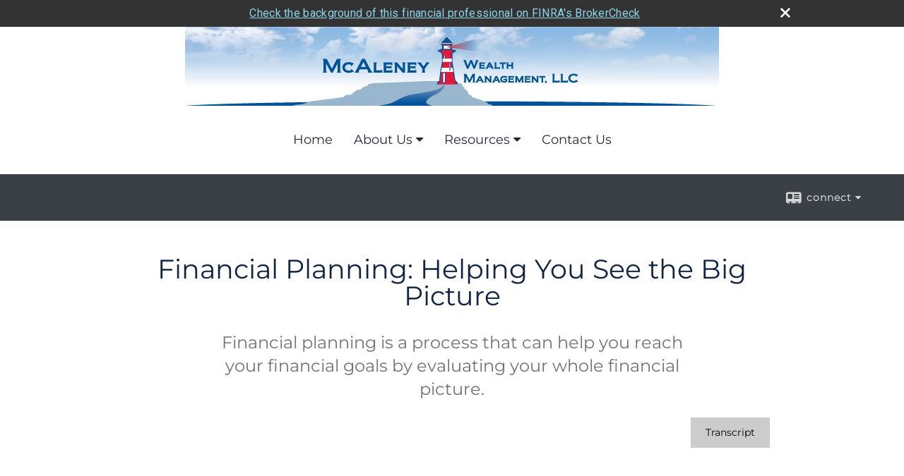

--- FILE ---
content_type: text/html;charset=UTF-8
request_url: http://www.mcaleneywealth.com/Financial-Planning-Helping-You-See-the-Big-Picture.c8210.htm
body_size: 6980
content:


<!-- Parse through saved XML and Set Current Values -->

<!DOCTYPE html>
<html xmlns="http://www.w3.org/1999/xhtml" lang="en-us">
	<head>
		
  <title>Financial Planning: Helping You See the Big Picture</title>
  <!-- source COLOWEB01/199.83 -->

  <meta http-equiv="Content-Type" content="text/html; charset=UTF-8" />
  <meta name="HandheldFriendly" content="True" />
  <meta name="MobileOptimized" content="320" />
  <meta name="viewport" content="width=device-width, target-densitydpi=160dpi, initial-scale=1, user-scalable=yes" />  
  <meta http-equiv="cleartype" content="on" />
  <meta http-equiv="X-UA-Compatible" content="IE=edge,chrome=1" />

        <base href="/" />
      
		<meta name="Description" content="McAleney Wealth Management, LLC, Chester, NJ - Retirement income solutions with an emphasis on risk management." />
	
		<meta name="Keywords" content="www.mcaleneywealth.com, McAleneyWealth, McAleney Wealth, Jon McAleney, McAleney, Chester, NJ, Financial Advisor, Financial Consultant, McAleney Wealth Management, McAleney Wealth Management LLC, McAleney Wealth Management, LLC, 1 Mill Ridge Lane, Suite 201A-1, Financial Planner, Investment, Investments, Insurance, John McAleney, Jonathan McAleney, Jon Macaleney, Macaleney, John Macaleney, Wealth Management, Financial Advice" />
	
    <meta name="robots" id="robots" content="index,follow,noodp" />
    <meta name="googlebot" content="index,follow" />
  
				<meta property="og:url" content="http://www.mcaleneywealth.com/Financial-Planning-Helping-You-See-the-Big-Picture.c8210.htm"/>
			
					<meta property="og:image" content="CV_Fin_Plan_Big_Pic_20191.jpg" />
				
				<meta property="og:title" content="Financial Planning: Helping You See the Big Picture"/>
			
				<meta property="og:description" content="Financial planning is a process that can help you reach your financial goals by evaluating your whole financial picture."/>
			
					<meta property="og:type" content="video"/>
				
			<meta property="fb:admins" content="100002829370061"/>
		
				<script type="text/javascript" src="/include/js/gtmAdvisorSites.js"></script>
				<script>
					gtmAS.init({
						'event': 'BAS-Retail-Page-Data',
						'BasRetailEnvironment' : 'Production',
						'BasRetailAdvisorSiteID': '49917',
						'BasRetailAdvisorSiteName': 'Jon\x20McAleney',
						'BasRetailTemplateID': 'TQ1',
						'BasRetailTemplateVersion': 'AA'
					},'Jon\x20McAleney')
				</script>
			
			<script>
					(function(w,d,s,l,i){w[l]=w[l]||[];w[l].push({'gtm.start':
					new Date().getTime(),event:'gtm.js'});var f=d.getElementsByTagName(s)[0],
					j=d.createElement(s),dl=l!='dataLayer'?'&l='+l:'';j.async=true;j.src=
					'https://www.googletagmanager.com/gtm.js?id='+i+dl;f.parentNode.insertBefore(j,f);
					})(window,document,'script','dataLayer','GTM-P7LM8CD');
			</script>
			
	<script>
		const bas_recaptcha_site_key = '6LcfXnYmAAAAANE7ThfzQIO_UgxMD4U7b_OeDlR1',
			  bas_verify_url = 'https\x3A\x2F\x2Fwww.emeraldsecure.com\x2Ffunctions\x2FreCAPTCHAServices.cfc\x3Fmethod\x3Dv\x26e\x3Dpr'
	</script>

	
	<link rel="stylesheet" type="text/css" href="/include/css/font-awesome/css/font-awesome.min.css" rel="stylesheet">
	<link rel="stylesheet" type="text/css" href="/include/css/modals.css" />
	
	
		<link rel="stylesheet" type="text/css" href="/include/css/site_styles/AA/TQ/~TQ1.css" />
	
		<script src="/include/js/jquery/jquery-3.6.0.min.js"></script>
		<script src="/include/js/jquery/jqueryui/js/jquery-ui.min.js"></script> 
	
	</head>
	<body class=" contentpage contentpage _34 _656 AA TQ1 sl_1 TQ1 _50 TQ isPreview0">
		
	<noscript><iframe src="https://www.googletagmanager.com/ns.html?id=GTM-P7LM8CD"
	height="0" width="0" style="display:none;visibility:hidden" aria-hidden="true"></iframe></noscript>
	
		<div id="container" data-masthead="true" data-masthead-location="masthead">
			<a class="skip-main" href="#contentContainer">Skip to main content</a>
			
			
			<header id="headerContainer" class="container-top-level sectionContainer  true align-content-none " role="banner"  style='background-color:rgb(255, 255, 255);'>
				<div id="header" class="container-wrapper section">
					
			<div class="mpl masthead  masthead">
				
					<a href="/">
						<img src="/files/49917/MWM001-banner-01[2].jpg" alt="" class="header_masthead logo-img custom true" />
					</a>
				
			</div>
		
				</div>
			</header>
		
		<nav id="navigationContainer" class="container-top-level sectionContainer  clear" role="navigation" aria-label="Site Navigation"  style='background-color:rgb(255, 255, 255); color:rgb(34, 42, 53);'>
			<div id="navigation" class="container-wrapper section">
				
			<div class="mpl masthead  masthead">
				
					<a href="/">
						<img src="/files/49917/MWM001-banner-01[2].jpg" alt="" class="header_masthead logo-img custom true" />
					</a>
				
			</div>
		
					<!-- default nav begins -->
					<ul class="nav_ul">
          <li class="home"><a href="./">Home</a>
          </li>
          <li><a href="#" tabindex="0" ID="Tab282603">About Us</a>
           <ul>
            <li><a href="Our-Mission-Statement.1.htm">Our Mission Statement</a></li>
            <li><a href="Our-Firm.2.htm">Our Firm</a></li>
            <li><a href="Our-Services.3.htm">Our Services</a></li>
            <li><a href="Our-Qualifications.4.htm">Our Qualifications</a></li>
            <li><a href="location.htm">Our Location</a></li>
            <li><a href="https://www.emeraldsecure.com/tellafriend.cfm?SSLID=49917" target="_blank">Tell A Friend</a></li>
            <li><a href="team.htm">Our Associates</a></li>
            <li><a href="Important-Disclosure-Information.5.htm">Important Disclosure Information</a></li>
            <li><a href="ACCOUNT-ACCESS.6.htm">ACCOUNT ACCESS</a></li>
            <!-- Placeholder for new links -->
           </ul>
          </li>
          <li><a href="#" tabindex="0" ID="Tab410">Resources</a>
           <ul>
            <li><a href="learning_center/research/">Articles</a></li>
            <li><a href="learning_center/calculators/">Calculators</a></li>
            <li><a href="learning_center/flipbooks/">Flipbooks</a></li>
            <li><a href="learning_center/newsletters/">Newsletters</a></li>
            <li><a href="learning_center/glossary/">Glossary</a></li>
            <li><a href="learning_center/tax_library/">Tax Library</a></li>
            <li><a href="learning_center/videos/">Videos</a></li>
           </ul>
          </li>
          <li><a href="contact_us/">Contact Us</a>
          </li>
           <!-- last tab -->
         </ul>
 
					<!-- default nav ends -->
				
	    </div>
	  </nav>
		
			<script type="text/javascript" src="/include/js/navigation/nav_surgeon.js"></script>
			<script>navHospital.removeLinks(['market_watch/detailed_quote','market_watch/symbol_lookup','market_watch/multi-quote','market_watch/markets_at_a_glance','market_watch/charting','market_watch/portfolio','quotes.cfm','markets.cfm','charts.cfm','portfolio.cfm'])</script>
		
	<div id="page-title-contact-strip" class="page-title-contact-strip">
		<div id="eme_push_target" class="wrapper clear">

			<div class="page-title">
				<h2 class=" " data-fieldname="Sitetitle" data-alt="Site Title"></h2>
			</div>
			<div class="contact">
				<button class="contact-toggle" aria-haspopup="true" aria-expanded="false">
					<span class="icon icon-connect-card"></span><span class="toggle">connect</span><span class="fa fa-caret-down"></span>
					<div class="phone-email-address">
						<h3 class="label">Address:</h3>
						
			<span class="street-address eme_block ">
				<span class=" " data-fieldname="officeAddress" data-alt="Office Address" data-iedisplay="block">1 Mill Ridge Lane, Suite 201A-1</span>
			</span>
		
			<span class="cityState eme_block " data-alt="Office Location">
				<span class="locality " data-fieldname="officeCity" data-alt="Office City" data-ieDisplay="inline-block">Chester</span>,
				<span class="region">
					<span class="officeState " data-fieldname="officeState"  data-alt="Office State" data-iedisplay="inline-block">NJ</span> 
					<span class=" " data-fieldname="officeZip" data-alt="Office Zip" data-iedisplay="inline-block">07930</span>
				</span>
			</span>
		
							<h3 class="label margin-top-sm">Phone:</h3>
						
						<p class="officePhone phone " data-fieldname="officePhone" data-alt="Office Telephone">908-375-7970 </p>
						
								<h3 class="label fax">Fax/Other:</h3>
							
							<p class="officeFax phone " data-fieldname="officeFax" data-alt="Office Fax">908-234-9330 </p>
						
						<h3 class="label">E-mail:</h3>
						<ul>
							
									<li class="email">
										<a class="officeEmail email " href="mailto:jon@mcaleneywealth.com" data-fieldname="officeEmail" data-alt="Office E-mail">jon@mcaleneywealth.com</a>
									</li>
								
						</ul>
						
						
					</div>
				</button>
				
			</div>
			
		</div>
	</div>


		<main id="contentContainer" class="container-top-level sectionContainer " role="main" >
			<div id="contentWrapper" class="container-wrapper">
				<div id="content" class="section">
					<div id="Content_container"> 
	<div class="emeraldContent_header">
		
	</div>

			<h1 id="lc_video_title">Financial Planning: Helping You See the Big Picture</h1>
			<p class="description">Financial planning is a process that can help you reach your financial goals by evaluating your whole financial picture.</p>
			<div id="indVideoContainer">
		
	<span class="content-page">
		
			<div class="bas-player-container">
				<div class="bas-player-wrapper">
					<div class="bas-player" >
			<script src="https://d2ur3inljr7jwd.cloudfront.net/individeo/prod/edge/js/smartEmbed.js"
				data-iv-lang="en-US"
				data-iv-use-branding="false"
				data-iv-enable-company-signature="false"
				data-iv-autoplay="false"
							data-iv-attachment-code="AAs9PeSaWMKJYKdmw-1121">
						</script>
				
					<div class="transcript">
						<a class="btn" href="/files/Videos/Transcripts/CV_Fin_Plan_Big_Pic_transcript.pdf" target="_blank" aria-label="Open video transcript for Financial Planning: Helping You See the Big Picture in a new tab">
							<span id="videoTranscript" aria-hidden="true">Transcript</span>
						</a>
					</div>
				
					</div>
				</div>
			</div>
		
	</span>

			</div>
		</div> 
				</div>
			</div>
		</main>
	
	<footer id="footerContainer" class="footer-container container-top-level sectionContainer" role="contentinfo" >
		<div id="footer" class="container-wrapper section">
			
		<p class="crs-message"><a href="https://www.osaic.com/crs" target="_blank" aria-label="Open Osaic Wealth CRS form in a new tab">Osaic Wealth Form CRS</a></p>
	
					
				<div id="inlineFooter" class=" " data-fieldname="footerDisclaimer" data-alt="Footer Disclaimer">
					<p><span style="font-size:10pt; font-variant:normal; white-space:pre-wrap"><span style="font-family:Calibri,sans-serif"><span style="color:#333333"><span style="background-color:#ffffff"><span style="font-weight:400"><span style="font-style:normal"><span style="text-decoration:none">Securities and investment advisory services offered through&nbsp;</span></span></span></span></span></span></span><span style="font-size:10pt; font-variant:normal; white-space:pre-wrap"><span style="font-family:Calibri,sans-serif"><span style="color:#333333"><span style="background-color:#ffffff"><strong style="font-weight:700"><span style="font-style:normal"><span style="text-decoration:none">Osaic Wealth, Inc. </span></span></strong></span></span></span></span><span style="font-size:10pt; font-variant:normal; white-space:pre-wrap"><span style="font-family:Calibri,sans-serif"><span style="color:#333333"><span style="background-color:#ffffff"><span style="font-weight:400"><span style="font-style:normal"><span style="text-decoration:none">member <a href="https://www.finra.org/" target="_top">FINRA/SIPC</a>. </span></span></span></span></span></span></span><span style="font-size:10pt; font-variant:normal; white-space:pre-wrap"><span style="font-family:Calibri,sans-serif"><span style="color:#333333"><span style="background-color:#ffffff"><strong style="font-weight:700"><span style="font-style:normal"><span style="text-decoration:none">Osaic Wealth</span></span></strong></span></span></span></span><span style="font-size:10pt; font-variant:normal; white-space:pre-wrap"><span style="font-family:Calibri,sans-serif"><span style="color:#333333"><span style="background-color:#ffffff"><span style="font-weight:400"><span style="font-style:normal"><span style="text-decoration:none">&nbsp;is separately owned and other entities and/or marketing names, products or services referenced here are independent of&nbsp;</span></span></span></span></span></span></span><span style="font-size:10pt; font-variant:normal; white-space:pre-wrap"><span style="font-family:Calibri,sans-serif"><span style="color:#333333"><span style="background-color:#ffffff"><strong style="font-weight:700"><span style="font-style:normal"><span style="text-decoration:none">Osaic Wealth</span></span></strong></span></span></span></span><span style="font-size:10pt; font-variant:normal; white-space:pre-wrap"><span style="font-family:Calibri,sans-serif"><span style="color:#333333"><span style="background-color:#ffffff"><span style="font-weight:400"><span style="font-style:normal"><span style="text-decoration:none">.</span></span></span></span></span></span></span></p><p>This communication is strictly intended for individuals residing in the states of CT FL IL MD ME NJ NV NY OR PA TX and VT. No offers may be made or accepted from any resident outside the specific state(s) referenced.&nbsp;</p><p>&nbsp;</p><p><a href="https://assets.osaic.com/m/f971a637fff07a0/original/Form-CRS.pdf" target="_top">Form CRS</a></p><p><a href="https://osaic.com/" target="_top">Osaic Wealth, Inc.</a></p><p>&nbsp;</p>
				</div>
			
				<div class="footer_links">
					<ul>
						
							<li class="site_map_link">
								<a class="target_blank" href="/sitemap.htm" aria-label="Open site map in a new window">Site Map</a>
							</li>
						
					</ul>
				</div>
			
		</div>
		
		<div class="scroll-to-top">
			<div class="wrapper">
				<button>Back To Top <span class="fa fa-angle-up"></span></button>
			</div>
		</div>
	
	</footer>

		</div>

		
			<script type="text/javascript" src="/include/js/plugins/lodash/lodash.min.js"></script>
		
			<script type="text/javascript" src="/include/js/bootstrap/bootstrap.bundle.min.js"></script>
		
	
	
		<script type="text/javascript" src="/include/js/navigation/jquery.slicknav.min.js"></script>
		<script type="text/javascript" src="/include/js/jquery/plugins/slick.min.js"></script>
			 
		
			<script type="text/javascript" src="/include/js/plugins/scrollreveal.min.js"></script>
			<script type="text/javascript" src="/include/js/jquery/plugins/skrollr.min.js"></script>
		
			<script type="text/javascript" src="/include/js/global.js"></script>
		
		<script type="text/javascript" src="/include/js/modals.js"></script> 
		<script type="text/javascript" src="/include/js/ada/keys.js"></script>
	
	
		
			
			<script type="text/javascript" src="/include/js/navigation/onclicknavigation.js"></script>
		
		<script type="text/javascript" src="/include/js/navigation/slickNavLaunch.js"></script>

	
		
			
			<script type="text/javascript" src="/include/js/site_styles/default/201501/default.js"></script>
			 
		<script type="text/javascript">
			// <![CDATA[
	
    var doc = {
      site_title: 'Financial%20Planning%3A%20Helping%20You%20See%20the%20Big%20Picture'
    }
    
			// ]]>
		</script>
	
		<noscript>
			<div class="broker-check-container top emerald-require">
					<div class="bc-wrapper">
							<p><a href="http://brokercheck.finra.org/" target="_blank" aria-label="Check the background of this financial professional on FINRA's BrokerCheck. Opens in new tab">Check the background of this investment professional</a></p>
					</div>
			</div>
		</noscript>
	
				<style>
					@import "https://fonts.googleapis.com/css?family=Roboto";
					@font-face{font-family:bc-icomoon;src:url(/include/css/fonts/brokercheck/fonts/icomoon.eot?n4zi90);src:url(/include/css/fonts/brokercheck/fonts/icomoon.eot?n4zi90#iefix) format("embedded-opentype"),url(/include/css/fonts/brokercheck/fonts/icomoon.ttf?n4zi90) format("truetype"),url(/include/css/fonts/brokercheck/fonts/icomoon.woff?n4zi90) format("woff"),url(/include/css/fonts/brokercheck/fonts/icomoon.svg?n4zi90#icomoon) format("svg");font-weight:400;font-style:normal}
					[class*="icon-broker-check-close"],[class^=icon-broker-check-close]{font-family:bc-icomoon!important;speak:none;font-style:normal;font-weight:400;font-variant:normal;text-transform:none;line-height:1;-webkit-font-smoothing:antialiased;-moz-osx-font-smoothing:grayscale}
					.icon-broker-check-close:before{content:"\e900"}
					.icon-broker-check-close{position:absolute;top:10px;right:20px;cursor:pointer}
					body{position:relative}
					body.pam-page-index .broker-check-container.bottom {display: none;}
					body.no-js .broker-check-container.bottom {display: block;}
					.broker-check-container,.broker-check-container *{-webkit-box-sizing:border-box;-moz-box-sizing:border-box;box-sizing:border-box}
					.broker-check-container{background-color:#333333;color:#f9f9f9;padding:0;font-family:Roboto,sans-serif;letter-spacing:.3px;line-height:1.4;position:relative;width:100%;text-align:center;z-index:20}
					.broker-check-container.top {transition:ease-out all .5s;position:absolute;visibility: hidden;display:block}
					.broker-check-container.top.visible+.broker-check-container.bottom {display: none;}
					.broker-check-container.top.visible {visibility: visible;position: relative;}
					.broker-check-container.top.hidden {visibility: hidden;position: absolute;}
					.broker-check-container .bc-wrapper{max-width:1000px;width:100%;margin:0 auto;padding:8px 40px 8px 20px;font-weight:400;position:relative;clear:both;}
					.broker-check-container .bc-wrapper a{color:#8ed3e7;text-decoration:underline}
					.broker-check-container .bc-wrapper a:focus,.broker-check-container .bc-wrapper a:hover{text-decoration:underline}
					.broker-check-container.bottom {opacity:1; background: #000; font-size: 12px; display: block;clear:both;}
					.broker-check-container.bottom .icon-broker-check-close{display: none;}
				</style>
				
				<div class="broker-check-container top emerald-require">
					<div class="bc-wrapper">
							
								<a href="http://brokercheck.finra.org/" target="_blank" aria-label="Check the background of this financial professional on FINRA's BrokerCheck. Opens in new tab">Check the background of this financial professional on FINRA's BrokerCheck</a>
							
								<span tabindex="0" aria-label="close broker check alert" class="icon-broker-check-close"></span>
							
					</div>
				</div>
			
				<div class="broker-check-container bottom emerald-require">
					<div class="bc-wrapper">
							
								<a href="http://brokercheck.finra.org/" target="_blank" aria-label="Check the background of this financial professional on FINRA's BrokerCheck. Opens in new tab">Check the background of this financial professional on FINRA's BrokerCheck</a>
							
								<span tabindex="0" aria-label="close broker check alert" class="icon-broker-check-close"></span>
							
					</div>
				</div>
			
				<script type="text/javascript" src="/include/js/brokerCheck.js"></script>
			
		<script>
			AATQ.customizations = {
				navBG: 'rgb(255, 255, 255)',
				navTC: 'rgb(34, 42, 53)',
				subNavBG: 'rgb(0, 109, 236)',
				subNavText: 'rgb(255, 255, 255)',
				subNavDefaultBG:'rgb(0, 109, 236)',
				subNavDefaultText:'rgb(255, 255, 255)',
			}
		</script>
	
	</body>
</html>
